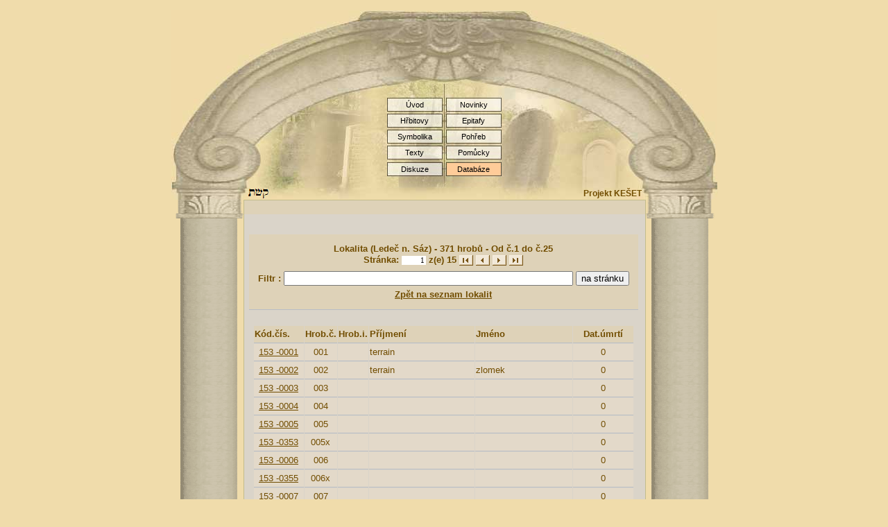

--- FILE ---
content_type: text/html; charset=windows-1250
request_url: https://chewra.com/keshetnew/kweb/location_tombs.aspx?lid=153&kid=0
body_size: 5176
content:

<!doctype html public "-//w3c//dtd xhtml 1.0 transitional//en" "http://www.w3.org/tr/xhtml1/dtd/xhtml1-transitional.dtd">
<title>Chewra - (projekt Keshet) - www.chewra.com</title>
<html>
<head>
<title>KESHET databáze židovských h?bitov?, Kešet, židovské h?bitovy, Projekt Chewra, ?echy, ?echách, Morava, Morav?</title>
	<meta http-equiv="Content-Type" content="text/html; charset=windows-1250" />
	<meta http-equiv="Content-language" content="cs" />
	<meta http-equiv="expires" content="-1" />
	<meta http-equiv= "pragma" content="no-cache" />
	<meta name="keywords" content="KESHET databáze židovských h?bitov? Kešet židovské h?bitovy Projekt Chewra ?echy ?echách Morava Morav? ?eské Moravské h?bitov poh?bívání symbolika judaismus">
<style media="all" type="text/css" title="Hlavní">@import "styles.css";</style>
 
<style type="text/css"> 
 
.menu-bar {
	border-bottom:	2px groove;
}
 
.warning {
	color:	red;
}
 
a {
	color: #714d00;
}
 
textarea {
	margin:		10px;
	display:	block;
	width:		auto;
}
 
</style>
  


<style type="text/css">

#pad {height:140px;}
#menu {padding:0; margin:0; list-style:none; height:20px; background:#ded2b8; position:relative; z-index:500; font-family:tahoma, arial, verdana, sans-serif;}
#menu li {float:left; margin-right:1px;}
#menu li a {display:block; float:left; height:20px; line-height:20px; background-color:#ded2b8; color:menutext; text-decoration:none; font-size:11px; font-weight: normal; padding:0 10px 0 10px;}


#menu table {border-collapse:collapse; width:0; height:0; position:absolute; top:0; left:0;}

/* Default link styling */

/* Style the list OR link hover. Depends on which browser is used */

#menu li a:hover {z-index:200; position:relative; color:#fff; background-color:#c60;}
#menu li:hover {position:relative; z-index:200;}

#menu li:hover > a {color:menutext; background:#d2b9ad;border:1px outset highlighttext;}
/*#menu li:hover > a.sub {color:#fff; background-color:#c60;}*/
#menu li:hover > a.sub {color:menutext; background-color:#d2b9ad;}

#menu li.current a {color:#fff; background:#840;}

#menu li a.sub {background: #ded2b8; }
/*#menu li a.sub {background: #333;}*/
#menu li.current a.sub {color:#fff; background:#840;}

#menu :hover ul {left:0; top:20px; width:120px; background:#444;}

/* keep the 'next' level invisible by placing it off screen. */
#menu ul, 
#menu :hover ul ul {position:absolute; left:-9999px; top:-9999px; width:0; height:0; margin:0; padding:0; list-style:none; border:1px outset highlighttext;}

#menu :hover ul :hover ul
{left:120px; top:-1px; background:#222; white-space:nowrap; width:100px; z-index:200; height:auto;}

#menu :hover ul li {margin:0; border-top:1px solid #666;}
#menu :hover ul li a {width:150px; padding:0,0,0,15px; white-space:nowrap; text-indent:5px; background:#ded2b8; color:menutext; height:18px; line-height:18px; border:1px outset highlighttext;}
/*#menu :hover ul li a {width:120px; padding:0; text-indent:10px; background:#333; color:#ccc; height:18px; line-height:18px;}*/
#menu :hover ul li a.fly {background:#333;}

#menu :hover ul :hover {background-color:#d2b9ad; color:menutext; white-space:nowrap;}
/*#menu :hover ul :hover {background-color:#c60; color:#fff;}*/
#menu :hover ul :hover a.fly {background-color:#c60; color:#fff;}

#menu :hover ul li.currentsub a {background:#840; color:#fff;}
#menu :hover ul li.currentsub a.fly {background:#840; color:#fff;}

#menu :hover ul :hover ul li a {width:100px; padding:0; text-indent:10px; background:#3e3e3e; color:#ccc;}
#menu :hover ul :hover ul :hover {background-color:#d70; color:#fff;}

#menu :hover ul :hover ul li.currentfly a,
#menu :hover ul :hover ul li.currentfly a:hover {background:#840; color:#fff;}

</style>
<SCRIPT LANGUAGE=javascript>
<!--
function GotoPage(item, strancelkem)	{
if(item == "Top") {
	document.location.href='location_tombs.aspx?lid=153&kid=0&page=1' + '&query=' + document.getElementById("textfilter").value;
	}
if(item == "Prev") {
	document.location.href='location_tombs.aspx?lid=153&kid=0&page=-1' + '&query=' + document.getElementById("textfilter").value;
	}
if(item == "Next") {
	document.location.href='location_tombs.aspx?lid=153&kid=0&page=1' + '&query=' + document.getElementById("textfilter").value;
	}
if(item == "Bottom") {
	document.location.href='location_tombs.aspx?lid=153&kid=0&page=' + strancelkem + '&query=' + document.getElementById("textfilter").value;
	}
if(item == "User2") {
	document.location.href='location_tombs.aspx?lid=153&kid=0&page=1' + '&query=' + document.getElementById("textfilter").value;
	}
if(item == "User") {
	CurKC = event.keyCode
	if (CurKC == 13) {
		event.keyCode = 0;
		document.location.href='location_tombs.aspx?lid=153&kid=0&page=' + document.getElementById("PageNum").value + '&query=' + document.getElementById("textfilter").value;
	}
	else {
		return;
	}
	if (CurKC == 13) {
		document.location.href='location_tombs.aspx?lid=153&kid=0&page=' + document.getElementById("PageNum").value + '&query=' + document.getElementById("textfilter").value;
	}
	}
}

//-->
</SCRIPT>

</head>
 
<body language="javascript">
<div id="page">
	<div id="motif">
		<div id="mainmenu">
			<div id="menu_1" style="cursor: pointer; cursor: hand;" onclick="document.location.href='kategorie.aspx?kid=2'" onmouseover="className='mov'" onmouseout="className='mou'">Úvod</div>
			<div id="menu_10" style="cursor: pointer; cursor: hand;" onclick="document.location.href='kategorie.aspx?kid=37'" onmouseover="className='mov'" onmouseout="className='mou'" class="mov">Datab&#225;ze</div>
			<div id="menu_3" style="cursor: pointer; cursor: hand;" onclick="document.location.href='kategorie.aspx?kid=4'" onmouseover="className='mov'" onmouseout="className='mou'">Hřbitovy</div>
			<div id="menu_5" style="cursor: pointer; cursor: hand;" onclick="document.location.href='kategorie.aspx?kid=40'" onmouseover="className='mov'" onmouseout="className='mou'">Symbolika</div>
			<div id="menu_7" style="cursor: pointer; cursor: hand;" onclick="document.location.href='kategorie.aspx?kid=10'" onmouseover="className='mov'" onmouseout="className='mou'">Texty</div>
			<div id="menu_9" style="cursor: pointer; cursor: hand;" onclick="document.location.href='kategorie.aspx?kid=56'" onmouseover="className='mov'" onmouseout="className='mou'">Diskuze</div>
			<div id="menu_2" style="cursor: pointer; cursor: hand;" onclick="document.location.href='kategorie.aspx?kid=38'" onmouseover="className='mov'" onmouseout="className='mou'">Novinky</div>
			<div id="menu_4" style="cursor: pointer; cursor: hand;" onclick="document.location.href='kategorie.aspx?kid=53'" onmouseover="className='mov'" onmouseout="className='mou'">Epitafy</div>
			<div id="menu_6" style="cursor: pointer; cursor: hand;" onclick="document.location.href='kategorie.aspx?kid=5'" onmouseover="className='mov'" onmouseout="className='mou'">Pohřeb</div>
			<div id="menu_8" style="cursor: pointer; cursor: hand;" onclick="document.location.href='kategorie.aspx?kid=32'" onmouseover="className='mov'" onmouseout="className='mou'">Pomůcky</div>
		</div>
		<div id="cont">
			<div id="tsq">
				<img src="../images/keshet.gif" style="padding-left:3px;padding-top:3px" />
			</div>
			<div id="projekt">
				<b>Projekt KEŠET</b>
			</div>
		</div>
	</div>
 
	<div id="middle">
<table border="0" cellpadding="0" cellspacing="0" style="BORDER-COLLAPSE: collapse" bordercolor="#111111" width="787" id="AutoNumber1">
  <tr>
    <td width="104">
    <img height=27 src="images/lefttop.gif" width=104 border=0></td>
    <td valign="bottom">
    	<div id="topmenu">






<div id="container">
	<div id="nav">
		<ul class="menu" id="menu">
</ul>

	</div>
</div>

 
    	</div>
	</td>
    <td width="104" align="right">
    <img height=27 src="images/rightop.gif" width=103 border=0></td>
  </tr>
  <tr>
    <td width="104" style="background-image: url('images/leftrep.gif'); background-repeat: repeat-y">&nbsp;</td>
    <td>
       	<div id="main">
       		<div id="maintext">
       		<table cellspacing=1 cellpadding=1 width=565 border=0>
    <tr>
    <td>
		<div id="prispevek" style="padding: 0px 0px 20px 0px;">&nbsp;<div style="text-align: center; line-height: 110%;" class="tab1">
  <br>
  <div style="font-weight: bold;">
					Lokalita (Ledeč n. Sáz) - 371 hrobů - Od č.1 do č.25</div>
  <div style="font-weight: bold;">
    <div align="center">
      <table border="0" cellpadding="2" cellspacing="0">
        <tr>
          <td align="right" class="fontnormalize">
									Stránka: <input type="text" name="PageNum" id="PageNum" size="4" maxlength="4" style="border-width: 0; text-align:right; font-family:verdana; font-size: 8pt; height=12pt; background-color: '#e3d9c9'" value="1">
									z(e) 15</td>
          <td align="center">
            <img src="images/icons/left_end.gif" width="20" height="15">
          </td>
          <td align="center">
            <img src="images/icons/left_1.gif" width="20" height="15">
          </td>
          <td align="center">
            <img border="0" src="images/icons/right_1.gif" alt="Na další stranu" onclick="GotoPage('Next','15');" style="cursor: hand; cursor: pointer" width="20" height="15">
          </td>
          <td align="center">
            <img border="0" src="images/icons/right_end.gif" alt="Na poslední stranu" onclick="GotoPage('Bottom','15');" style="cursor: hand; cursor: pointer" width="20" height="15">
          </td>
        </tr>
      </table>
      <table border="0" cellpadding="4">
        <tr>
          <td class="fontnormalize">
            <b>Filtr :</b>
            <input type="text" size="50" maxlenght="50" id="textfilter" name="textfilter" value="" onkeyup="GotoPage('User');">
            <input type="button" onclick="GotoPage('User2');" value="na stránku">
          </td>
        </tr>
      </table>
    </div>
    <span>
      <a href="locations.aspx">Zpět na seznam lokalit</a>
    </span>
    <div> </div>
  </div>
</div>
<div style="text-align: center; line-height: 150%;">
  <br>
  <table align="center" border="0" cellpading="2" cellspacing="1" width="98%">
    <tr>
      <th class="tab1" align="left">Kód.čís.</th>
      <th class="tab1" align="left">Hrob.č.</th>
      <th class="tab1" align="left">Hrob.i.</th>
      <th class="tab1" align="left">Příjmení</th>
      <th class="tab1" align="left">Jméno</th>
      <th class="tab1" align="center">Dat.úmrtí</th>
    </tr>
    <tr>
      <td class="tab3" valign="top" width="70" style="text-align: center;">
        <a href="tomb_detail.aspx?tomb=65931&amp;kid=0">153 -0001</a>
      </td>
      <td class="tab3" valign="top" width="40" style="text-align: center;">001</td>
      <td class="tab3" valign="top" width="40" style="text-align: left;"></td>
      <td class="tab3" valign="top" style="text-align: left;">terrain</td>
      <td class="tab3" valign="top" style="text-align: left;"></td>
      <td class="tab3" valign="top" style="text-align: center;">0</td>
    </tr>
    <tr>
      <td class="tab3" valign="top" width="70" style="text-align: center;">
        <a href="tomb_detail.aspx?tomb=65932&amp;kid=0">153 -0002</a>
      </td>
      <td class="tab3" valign="top" width="40" style="text-align: center;">002</td>
      <td class="tab3" valign="top" width="40" style="text-align: left;"></td>
      <td class="tab3" valign="top" style="text-align: left;">terrain</td>
      <td class="tab3" valign="top" style="text-align: left;">zlomek</td>
      <td class="tab3" valign="top" style="text-align: center;">0</td>
    </tr>
    <tr>
      <td class="tab3" valign="top" width="70" style="text-align: center;">
        <a href="tomb_detail.aspx?tomb=65933&amp;kid=0">153 -0003</a>
      </td>
      <td class="tab3" valign="top" width="40" style="text-align: center;">003</td>
      <td class="tab3" valign="top" width="40" style="text-align: left;"></td>
      <td class="tab3" valign="top" style="text-align: left;"></td>
      <td class="tab3" valign="top" style="text-align: left;"></td>
      <td class="tab3" valign="top" style="text-align: center;">0</td>
    </tr>
    <tr>
      <td class="tab3" valign="top" width="70" style="text-align: center;">
        <a href="tomb_detail.aspx?tomb=65934&amp;kid=0">153 -0004</a>
      </td>
      <td class="tab3" valign="top" width="40" style="text-align: center;">004</td>
      <td class="tab3" valign="top" width="40" style="text-align: left;"></td>
      <td class="tab3" valign="top" style="text-align: left;"></td>
      <td class="tab3" valign="top" style="text-align: left;"></td>
      <td class="tab3" valign="top" style="text-align: center;">0</td>
    </tr>
    <tr>
      <td class="tab3" valign="top" width="70" style="text-align: center;">
        <a href="tomb_detail.aspx?tomb=65935&amp;kid=0">153 -0005</a>
      </td>
      <td class="tab3" valign="top" width="40" style="text-align: center;">005</td>
      <td class="tab3" valign="top" width="40" style="text-align: left;"></td>
      <td class="tab3" valign="top" style="text-align: left;"></td>
      <td class="tab3" valign="top" style="text-align: left;"></td>
      <td class="tab3" valign="top" style="text-align: center;">0</td>
    </tr>
    <tr>
      <td class="tab3" valign="top" width="70" style="text-align: center;">
        <a href="tomb_detail.aspx?tomb=66206&amp;kid=0">153 -0353</a>
      </td>
      <td class="tab3" valign="top" width="40" style="text-align: center;">005x</td>
      <td class="tab3" valign="top" width="40" style="text-align: left;"></td>
      <td class="tab3" valign="top" style="text-align: left;"></td>
      <td class="tab3" valign="top" style="text-align: left;"></td>
      <td class="tab3" valign="top" style="text-align: center;">0</td>
    </tr>
    <tr>
      <td class="tab3" valign="top" width="70" style="text-align: center;">
        <a href="tomb_detail.aspx?tomb=65936&amp;kid=0">153 -0006</a>
      </td>
      <td class="tab3" valign="top" width="40" style="text-align: center;">006</td>
      <td class="tab3" valign="top" width="40" style="text-align: left;"></td>
      <td class="tab3" valign="top" style="text-align: left;"></td>
      <td class="tab3" valign="top" style="text-align: left;"></td>
      <td class="tab3" valign="top" style="text-align: center;">0</td>
    </tr>
    <tr>
      <td class="tab3" valign="top" width="70" style="text-align: center;">
        <a href="tomb_detail.aspx?tomb=66208&amp;kid=0">153 -0355</a>
      </td>
      <td class="tab3" valign="top" width="40" style="text-align: center;">006x</td>
      <td class="tab3" valign="top" width="40" style="text-align: left;"></td>
      <td class="tab3" valign="top" style="text-align: left;"></td>
      <td class="tab3" valign="top" style="text-align: left;"></td>
      <td class="tab3" valign="top" style="text-align: center;">0</td>
    </tr>
    <tr>
      <td class="tab3" valign="top" width="70" style="text-align: center;">
        <a href="tomb_detail.aspx?tomb=65937&amp;kid=0">153 -0007</a>
      </td>
      <td class="tab3" valign="top" width="40" style="text-align: center;">007</td>
      <td class="tab3" valign="top" width="40" style="text-align: left;"></td>
      <td class="tab3" valign="top" style="text-align: left;"></td>
      <td class="tab3" valign="top" style="text-align: left;"></td>
      <td class="tab3" valign="top" style="text-align: center;">0</td>
    </tr>
    <tr>
      <td class="tab3" valign="top" width="70" style="text-align: center;">
        <a href="tomb_detail.aspx?tomb=65938&amp;kid=0">153 -0008</a>
      </td>
      <td class="tab3" valign="top" width="40" style="text-align: center;">008</td>
      <td class="tab3" valign="top" width="40" style="text-align: left;"></td>
      <td class="tab3" valign="top" style="text-align: left;">xyz</td>
      <td class="tab3" valign="top" style="text-align: left;">Šimaon</td>
      <td class="tab3" valign="top" style="text-align: center;">1786</td>
    </tr>
    <tr>
      <td class="tab3" valign="top" width="70" style="text-align: center;">
        <a href="tomb_detail.aspx?tomb=65939&amp;kid=0">153 -0009</a>
      </td>
      <td class="tab3" valign="top" width="40" style="text-align: center;">009</td>
      <td class="tab3" valign="top" width="40" style="text-align: left;"></td>
      <td class="tab3" valign="top" style="text-align: left;">Patzowsky</td>
      <td class="tab3" valign="top" style="text-align: left;">Debora</td>
      <td class="tab3" valign="top" style="text-align: center;">1855</td>
    </tr>
    <tr>
      <td class="tab3" valign="top" width="70" style="text-align: center;">
        <a href="tomb_detail.aspx?tomb=65940&amp;kid=0">153 -0010</a>
      </td>
      <td class="tab3" valign="top" width="40" style="text-align: center;">010</td>
      <td class="tab3" valign="top" width="40" style="text-align: left;"></td>
      <td class="tab3" valign="top" style="text-align: left;">Fink</td>
      <td class="tab3" valign="top" style="text-align: left;">Jitl /  Elisabeth</td>
      <td class="tab3" valign="top" style="text-align: center;">1857</td>
    </tr>
    <tr>
      <td class="tab3" valign="top" width="70" style="text-align: center;">
        <a href="tomb_detail.aspx?tomb=65941&amp;kid=0">153 -0011</a>
      </td>
      <td class="tab3" valign="top" width="40" style="text-align: center;">011</td>
      <td class="tab3" valign="top" width="40" style="text-align: left;"></td>
      <td class="tab3" valign="top" style="text-align: left;">Weiner</td>
      <td class="tab3" valign="top" style="text-align: left;">Hanele</td>
      <td class="tab3" valign="top" style="text-align: center;">1857</td>
    </tr>
    <tr>
      <td class="tab3" valign="top" width="70" style="text-align: center;">
        <a href="tomb_detail.aspx?tomb=65942&amp;kid=0">153 -0012</a>
      </td>
      <td class="tab3" valign="top" width="40" style="text-align: center;">012</td>
      <td class="tab3" valign="top" width="40" style="text-align: left;"></td>
      <td class="tab3" valign="top" style="text-align: left;">Patzowsky</td>
      <td class="tab3" valign="top" style="text-align: left;">Abraham</td>
      <td class="tab3" valign="top" style="text-align: center;">1860</td>
    </tr>
    <tr>
      <td class="tab3" valign="top" width="70" style="text-align: center;">
        <a href="tomb_detail.aspx?tomb=65943&amp;kid=0">153 -0013</a>
      </td>
      <td class="tab3" valign="top" width="40" style="text-align: center;">013</td>
      <td class="tab3" valign="top" width="40" style="text-align: left;"></td>
      <td class="tab3" valign="top" style="text-align: left;">Singer</td>
      <td class="tab3" valign="top" style="text-align: left;">Dverl</td>
      <td class="tab3" valign="top" style="text-align: center;">1863</td>
    </tr>
    <tr>
      <td class="tab3" valign="top" width="70" style="text-align: center;">
        <a href="tomb_detail.aspx?tomb=65944&amp;kid=0">153 -0014</a>
      </td>
      <td class="tab3" valign="top" width="40" style="text-align: center;">014</td>
      <td class="tab3" valign="top" width="40" style="text-align: left;"></td>
      <td class="tab3" valign="top" style="text-align: left;">ověřit</td>
      <td class="tab3" valign="top" style="text-align: left;">Babette / Bejla</td>
      <td class="tab3" valign="top" style="text-align: center;">1861</td>
    </tr>
    <tr>
      <td class="tab3" valign="top" width="70" style="text-align: center;">
        <a href="tomb_detail.aspx?tomb=65945&amp;kid=0">153 -0015</a>
      </td>
      <td class="tab3" valign="top" width="40" style="text-align: center;">015</td>
      <td class="tab3" valign="top" width="40" style="text-align: left;"></td>
      <td class="tab3" valign="top" style="text-align: left;">Stütz</td>
      <td class="tab3" valign="top" style="text-align: left;">Tile / Mathilde</td>
      <td class="tab3" valign="top" style="text-align: center;">1880</td>
    </tr>
    <tr>
      <td class="tab3" valign="top" width="70" style="text-align: center;">
        <a href="tomb_detail.aspx?tomb=65946&amp;kid=0">153 -0016</a>
      </td>
      <td class="tab3" valign="top" width="40" style="text-align: center;">016</td>
      <td class="tab3" valign="top" width="40" style="text-align: left;"></td>
      <td class="tab3" valign="top" style="text-align: left;">Freund</td>
      <td class="tab3" valign="top" style="text-align: left;">Charlotte</td>
      <td class="tab3" valign="top" style="text-align: center;">1865</td>
    </tr>
    <tr>
      <td class="tab3" valign="top" width="70" style="text-align: center;">
        <a href="tomb_detail.aspx?tomb=65947&amp;kid=0">153 -0017</a>
      </td>
      <td class="tab3" valign="top" width="40" style="text-align: center;">017</td>
      <td class="tab3" valign="top" width="40" style="text-align: left;"></td>
      <td class="tab3" valign="top" style="text-align: left;">Bondy</td>
      <td class="tab3" valign="top" style="text-align: left;">Theresia / Tojbe</td>
      <td class="tab3" valign="top" style="text-align: center;">1887</td>
    </tr>
    <tr>
      <td class="tab3" valign="top" width="70" style="text-align: center;">
        <a href="tomb_detail.aspx?tomb=65948&amp;kid=0">153 -0018</a>
      </td>
      <td class="tab3" valign="top" width="40" style="text-align: center;">018</td>
      <td class="tab3" valign="top" width="40" style="text-align: left;"></td>
      <td class="tab3" valign="top" style="text-align: left;">Stein</td>
      <td class="tab3" valign="top" style="text-align: left;">Ester Teresie</td>
      <td class="tab3" valign="top" style="text-align: center;">1892</td>
    </tr>
    <tr>
      <td class="tab3" valign="top" width="70" style="text-align: center;">
        <a href="tomb_detail.aspx?tomb=65949&amp;kid=0">153 -0019</a>
      </td>
      <td class="tab3" valign="top" width="40" style="text-align: center;">019</td>
      <td class="tab3" valign="top" width="40" style="text-align: left;"></td>
      <td class="tab3" valign="top" style="text-align: left;">Bondy</td>
      <td class="tab3" valign="top" style="text-align: left;">Rejcl / Amalie</td>
      <td class="tab3" valign="top" style="text-align: center;">1894</td>
    </tr>
    <tr>
      <td class="tab3" valign="top" width="70" style="text-align: center;">
        <a href="tomb_detail.aspx?tomb=65950&amp;kid=0">153 -0020</a>
      </td>
      <td class="tab3" valign="top" width="40" style="text-align: center;">020</td>
      <td class="tab3" valign="top" width="40" style="text-align: left;"></td>
      <td class="tab3" valign="top" style="text-align: left;">Eisner</td>
      <td class="tab3" valign="top" style="text-align: left;">Sofie / Serl</td>
      <td class="tab3" valign="top" style="text-align: center;">1899</td>
    </tr>
    <tr>
      <td class="tab3" valign="top" width="70" style="text-align: center;">
        <a href="tomb_detail.aspx?tomb=65951&amp;kid=0">153 -0021</a>
      </td>
      <td class="tab3" valign="top" width="40" style="text-align: center;">021</td>
      <td class="tab3" valign="top" width="40" style="text-align: left;"></td>
      <td class="tab3" valign="top" style="text-align: left;">/eroze/</td>
      <td class="tab3" valign="top" style="text-align: left;">vytlučeno</td>
      <td class="tab3" valign="top" style="text-align: center;">9999</td>
    </tr>
    <tr>
      <td class="tab3" valign="top" width="70" style="text-align: center;">
        <a href="tomb_detail.aspx?tomb=65952&amp;kid=0">153 -0022</a>
      </td>
      <td class="tab3" valign="top" width="40" style="text-align: center;">022</td>
      <td class="tab3" valign="top" width="40" style="text-align: left;"></td>
      <td class="tab3" valign="top" style="text-align: left;">Eisner (ha-kohen)</td>
      <td class="tab3" valign="top" style="text-align: left;">Alois / Eliezer</td>
      <td class="tab3" valign="top" style="text-align: center;">1903</td>
    </tr>
    <tr>
      <td class="tab3" valign="top" width="70" style="text-align: center;">
        <a href="tomb_detail.aspx?tomb=65953&amp;kid=0">153 -0023</a>
      </td>
      <td class="tab3" valign="top" width="40" style="text-align: center;">023</td>
      <td class="tab3" valign="top" width="40" style="text-align: left;"></td>
      <td class="tab3" valign="top" style="text-align: left;">Schmied</td>
      <td class="tab3" valign="top" style="text-align: left;">Aloisie / Bejla</td>
      <td class="tab3" valign="top" style="text-align: center;">1914</td>
    </tr>
  </table>
</div>
<br></div>    
    </td>
    </tr>
</table>
       		</div>
       		<h2 style="display:none">KESHET databáze židovských h?bitov?, Kešet, židovské h?bitovy, Projekt Chewra, ?echy, ?echách, Morava, Morav?, ?eské, Moravské, h?bitov, poh?bívání, symbolika, judaismus</h2>
       	</div>
    </td>
    <td width="104" style="background-image: url('images/rightrep.gif'); background-repeat: repeat-y">&nbsp;</td>
  </tr>
  <tr>
    <td width="104">
    <img height=42 src="images/leftfoot.gif" width=104 border=0></td>
    <td valign="top">
       	<div id="bottom">
    	        &nbsp;&nbsp;
        </div>
    </td>
    <td width="104">
    <img height=42 src="images/righfoot.gif" width=103 border=0></td>
  </tr>
</table>
		
 
	</div>
 
	<div id="footbox">
<!--	<p></p>
    <p></p>-->
	</div>
 
</div>

<script type="text/javascript">
var gaJsHost = (("https:" == document.location.protocol) ? "https://ssl." : "http://www.");
document.write(unescape("%3Cscript src='" + gaJsHost + "google-analytics.com/ga.js' type='text/javascript'%3E%3C/script%3E"));
</script>
<script type="text/javascript">
try {
var pageTracker = _gat._getTracker("UA-3565486-2");
pageTracker._trackPageview();
} catch(err) {}</script> 
</body>
</html>